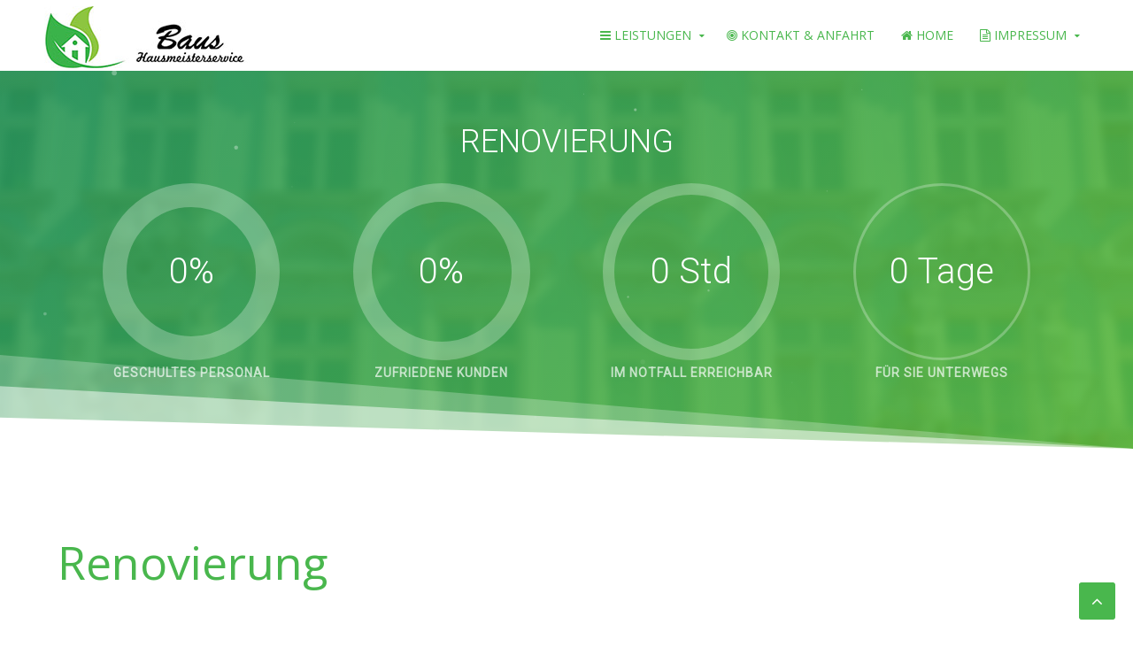

--- FILE ---
content_type: text/html; charset=utf-8
request_url: http://www.hms-baus.de/index.php/leistungen/renovierung
body_size: 9451
content:
<!DOCTYPE HTML>
<html lang="en-gb" dir="ltr"  data-config='{"twitter":1,"plusone":1,"facebook":1,"style":"default"}'>
<head>
<meta charset="utf-8">
<meta http-equiv="X-UA-Compatible" content="IE=edge">
<meta name="viewport" content="width=device-width, initial-scale=1">
<base href="http://www.hms-baus.de/index.php/leistungen/renovierung" />
	<meta name="author" content="Super User" />
	<meta name="generator" content="Joomla! - Open Source Content Management" />
	<title>Renovierung</title>
	<link href="/templates/jp-perfect/favicon.ico" rel="shortcut icon" type="image/vnd.microsoft.icon" />
	<link href="/plugins/system/cookiespolicynotificationbar/assets/css/style.css" rel="stylesheet" type="text/css" />
	<link href="/plugins/system/cookiespolicynotificationbar/assets/css/custom.css" rel="stylesheet" type="text/css" />
	<script src="/media/jui/js/jquery.min.js?633d1ad896d717fb95635d422a8def1c" type="text/javascript"></script>
	<script src="/media/jui/js/jquery-noconflict.js?633d1ad896d717fb95635d422a8def1c" type="text/javascript"></script>
	<script src="/media/jui/js/jquery-migrate.min.js?633d1ad896d717fb95635d422a8def1c" type="text/javascript"></script>
	<script src="/media/jui/js/bootstrap.min.js?633d1ad896d717fb95635d422a8def1c" type="text/javascript"></script>
	<script src="/plugins/system/cookiespolicynotificationbar/assets/js/jquery-1.8.3.min.js" type="text/javascript"></script>
	<script src="/plugins/system/cookiespolicynotificationbar/assets/js/jquery.cookiesdirective.js" type="text/javascript"></script>
	<script src="/plugins/system/cookiespolicynotificationbar/assets/js/custom_en_GB.js" type="text/javascript"></script>

<link rel="apple-touch-icon-precomposed" href="/templates/jp-perfect/apple_touch_icon.png">
<link rel="stylesheet" href="/templates/jp-perfect/css/bootstrap.css">
<link rel="stylesheet" href="/templates/jp-perfect/css/joomlaplates.css">
<link rel="stylesheet" href="/templates/jp-perfect/css/theme.css">
<link rel="stylesheet" href="/templates/jp-perfect/css/menu-right.css">
<link rel="stylesheet" href="css:custom.css">
<script src="/templates/jp-perfect/warp/vendor/uikit/js/uikit.js"></script>
<script src="/templates/jp-perfect/warp/vendor/uikit/js/components/autocomplete.js"></script>
<script src="/templates/jp-perfect/warp/vendor/uikit/js/components/search.js"></script>
<script src="/templates/jp-perfect/warp/vendor/uikit/js/components/sticky.js"></script>
<script src="/templates/jp-perfect/warp/vendor/uikit/js/components/tooltip.js"></script>
<script src="/templates/jp-perfect/warp/vendor/uikit/js/components/slideshow.js"></script>
<script src="/templates/jp-perfect/warp/vendor/uikit/js/components/slideset.js"></script>
<script src="/templates/jp-perfect/warp/vendor/uikit/js/components/lightbox.js"></script>
<script src="/templates/jp-perfect/warp/js/social.js"></script>
<script src="/templates/jp-perfect/js/theme.js"></script>

<link rel="stylesheet" type="text/css" href="/media/n2/ss3/smartslider.min.css?1580888851" media="all" />
<style type="text/css">.n2-ss-spinner-simple-white-container {
    position: absolute;
    top: 50%;
    left: 50%;
    margin: -20px;
    background: #fff;
    width: 20px;
    height: 20px;
    padding: 10px;
    border-radius: 50%;
    z-index: 1000;
}

.n2-ss-spinner-simple-white {
  outline: 1px solid RGBA(0,0,0,0);
  width:100%;
  height: 100%;
}

.n2-ss-spinner-simple-white:before {
    position: absolute;
    top: 50%;
    left: 50%;
    width: 20px;
    height: 20px;
    margin-top: -11px;
    margin-left: -11px;
}

.n2-ss-spinner-simple-white:not(:required):before {
    content: '';
    border-radius: 50%;
    border-top: 2px solid #333;
    border-right: 2px solid transparent;
    animation: n2SimpleWhite .6s linear infinite;
}
@keyframes n2SimpleWhite {
    to {transform: rotate(360deg);}
}</style><script type="text/javascript">(function(){var N=this;N.N2_=N.N2_||{r:[],d:[]},N.N2R=N.N2R||function(){N.N2_.r.push(arguments)},N.N2D=N.N2D||function(){N.N2_.d.push(arguments)}}).call(window);if(!window.n2jQuery){window.n2jQuery={ready:function(cb){console.error('n2jQuery will be deprecated!');N2R(['$'],cb)}}}window.nextend={localization:{},ready:function(cb){console.error('nextend.ready will be deprecated!');N2R('documentReady',function($){cb.call(window,$)})}};nextend.fontsLoaded=false;nextend.fontsLoadedActive=function(){nextend.fontsLoaded=true};var requiredFonts=["Roboto:n3","Roboto:n4"],fontData={google:{families:["Roboto:300,400:latin"]},active:function(){nextend.fontsLoadedActive()},inactive:function(){nextend.fontsLoadedActive()},fontactive:function(f,s){fontData.resolveFont(f+':'+s)},fontinactive:function(f,s){fontData.resolveFont(f+':'+s)},resolveFont:function(n){for(var i=requiredFonts.length-1;i>=0;i--){if(requiredFonts[i]===n){requiredFonts.splice(i,1);break}}if(!requiredFonts.length)nextend.fontsLoadedActive()}};if(typeof WebFontConfig!=='undefined'&&typeof WebFont==='undefined'){var _WebFontConfig=WebFontConfig;for(var k in WebFontConfig){if(k=='active'){fontData.active=function(){nextend.fontsLoadedActive();_WebFontConfig.active()}}else if(k=='inactive'){fontData.inactive=function(){nextend.fontsLoadedActive();_WebFontConfig.inactive()}}else if(k=='fontactive'){fontData.fontactive=function(f,s){fontData.resolveFont(f+':'+s);_WebFontConfig.fontactive.apply(this,arguments)}}else if(k=='fontinactive'){fontData.fontinactive=function(f,s){fontData.resolveFont(f+':'+s);_WebFontConfig.fontinactive.apply(this,arguments)}}else if(k=='google'){if(typeof WebFontConfig.google.families!=='undefined'){for(var i=0;i<WebFontConfig.google.families.length;i++){fontData.google.families.push(WebFontConfig.google.families[i])}}}else{fontData[k]=WebFontConfig[k]}}}fontData.classes=true;fontData.events=true;if(typeof WebFont==='undefined'){window.WebFontConfig=fontData}else{WebFont.load(fontData)}</script><script type="text/javascript" src="/media/n2/n/dist/n2-j.min.js?1580888851"></script>
<script type="text/javascript" src="/media/n2/n/dist/nextend-gsap.min.js?1580888851"></script>
<script type="text/javascript" src="/media/n2/n/dist/nextend-frontend.min.js?1580888851"></script>
<script type="text/javascript" src="/media/n2/ss3/dist/smartslider-frontend.min.js?1580888851"></script>
<script type="text/javascript" src="/media/n2/ss3/plugins/type/simple/simple/dist/smartslider-simple-type-frontend.min.js?1580888851"></script>
<script type="text/javascript" src="/media/n2/ss3/dist/particles.min.js?1580888851"></script>
<script type="text/javascript" src="/media/n2/n/dist/MorphSVGPlugin.min.js?1580888851"></script>
<script type="text/javascript" src="/media/n2/n/dist/nextend-webfontloader.min.js?1580888851"></script>
<script type="text/javascript">N2R('documentReady',function($){nextend.fontsDeferred=$.Deferred();if(nextend.fontsLoaded){nextend.fontsDeferred.resolve()}else{nextend.fontsLoadedActive=function(){nextend.fontsLoaded=true;nextend.fontsDeferred.resolve()};var intercalCounter=0;nextend.fontInterval=setInterval(function(){if(intercalCounter>3||document.documentElement.className.indexOf('wf-active')!==-1){nextend.fontsLoadedActive();clearInterval(nextend.fontInterval)}intercalCounter++},1000)}N2R(["nextend-frontend","smartslider-frontend","nextend-gsap","smartslider-simple-type-frontend"],function(){new N2Classes.SmartSliderSimple('#n2-ss-23',{"admin":false,"translate3d":1,"callbacks":"","background.video.mobile":1,"randomize":{"randomize":0,"randomizeFirst":0},"align":"normal","isDelayed":0,"load":{"fade":1,"scroll":0},"playWhenVisible":1,"playWhenVisibleAt":0.5,"responsive":{"desktop":1,"tablet":1,"mobile":1,"onResizeEnabled":true,"type":"fullwidth","downscale":1,"upscale":1,"minimumHeight":0,"maximumHeight":600,"maximumSlideWidth":3000,"maximumSlideWidthLandscape":3000,"maximumSlideWidthTablet":3000,"maximumSlideWidthTabletLandscape":3000,"maximumSlideWidthMobile":3000,"maximumSlideWidthMobileLandscape":3000,"maximumSlideWidthConstrainHeight":0,"forceFull":1,"forceFullOverflowX":"body","forceFullHorizontalSelector":"","constrainRatio":1,"sliderHeightBasedOn":"real","decreaseSliderHeight":0,"focusUser":1,"deviceModes":{"desktopPortrait":1,"desktopLandscape":0,"tabletPortrait":1,"tabletLandscape":0,"mobilePortrait":1,"mobileLandscape":0},"normalizedDeviceModes":{"unknownUnknown":["unknown","Unknown"],"desktopPortrait":["desktop","Portrait"],"desktopLandscape":["desktop","Portrait"],"tabletPortrait":["tablet","Portrait"],"tabletLandscape":["tablet","Portrait"],"mobilePortrait":["mobile","Portrait"],"mobileLandscape":["mobile","Portrait"]},"verticalRatioModifiers":{"unknownUnknown":1,"desktopPortrait":1,"desktopLandscape":1,"tabletPortrait":1,"tabletLandscape":1,"mobilePortrait":1,"mobileLandscape":1},"minimumFontSizes":{"desktopPortrait":1,"desktopLandscape":1,"tabletPortrait":1,"tabletLandscape":1,"mobilePortrait":1,"mobileLandscape":1},"ratioToDevice":{"Portrait":{"tablet":0.69999999999999996,"mobile":0.5},"Landscape":{"tablet":0,"mobile":0}},"sliderWidthToDevice":{"desktopPortrait":1200,"desktopLandscape":1200,"tabletPortrait":840,"tabletLandscape":0,"mobilePortrait":600,"mobileLandscape":0},"basedOn":"combined","orientationMode":"width_and_height","overflowHiddenPage":0,"desktopPortraitScreenWidth":1200,"tabletPortraitScreenWidth":800,"mobilePortraitScreenWidth":440,"tabletLandscapeScreenWidth":800,"mobileLandscapeScreenWidth":440,"focus":{"offsetTop":"","offsetBottom":""}},"controls":{"mousewheel":0,"touch":"horizontal","keyboard":1,"blockCarouselInteraction":1},"lazyLoad":0,"lazyLoadNeighbor":0,"blockrightclick":0,"maintainSession":0,"autoplay":{"enabled":0,"start":1,"duration":8000,"autoplayToSlide":-1,"autoplayToSlideIndex":-1,"allowReStart":0,"pause":{"click":1,"mouse":"0","mediaStarted":1},"resume":{"click":0,"mouse":"0","mediaEnded":1,"slidechanged":0}},"perspective":1000,"layerMode":{"playOnce":0,"playFirstLayer":1,"mode":"skippable","inAnimation":"mainInEnd"},"parallax":{"enabled":1,"mobile":0,"is3D":0,"animate":1,"horizontal":"mouse","vertical":"mouse","origin":"slider","scrollmove":"both"},"postBackgroundAnimations":0,"initCallbacks":["new N2Classes.FrontendItemCounter(this, \"#n2-ss-23item2\", {\"name\":\"circlecounter\",\"pre\":\"\",\"post\":\"%\",\"fromPercent\":0,\"toPercent\":1,\"duration\":2000,\"delay\":\"0\",\"min\":0,\"total\":100,\"c\":543.49552907103418,\"counting\":\".n2-ss-item-circlecounter-counting-div\",\"displayMode\":\"circle\",\"display\":\"circle:eq(1)\"});","new N2Classes.FrontendItemCounter(this, \"#n2-ss-23item3\", {\"name\":\"circlecounter\",\"pre\":\"\",\"post\":\"%\",\"fromPercent\":0,\"toPercent\":1,\"duration\":2000,\"delay\":\"200\",\"min\":0,\"total\":100,\"c\":562.34508499257299,\"counting\":\".n2-ss-item-circlecounter-counting-div\",\"displayMode\":\"circle\",\"display\":\"circle:eq(1)\"});","new N2Classes.FrontendItemCounter(this, \"#n2-ss-23item4\", {\"name\":\"circlecounter\",\"pre\":\"\",\"post\":\" Std\",\"fromPercent\":0,\"toPercent\":1,\"duration\":2000,\"delay\":\"400\",\"min\":0,\"total\":24,\"c\":587.47782622129137,\"counting\":\".n2-ss-item-circlecounter-counting-div\",\"displayMode\":\"circle\",\"display\":\"circle:eq(1)\"});","new N2Classes.FrontendItemCounter(this, \"#n2-ss-23item5\", {\"name\":\"circlecounter\",\"pre\":\"\",\"post\":\" Tage\",\"fromPercent\":0,\"toPercent\":1,\"duration\":2000,\"delay\":\"600\",\"min\":0,\"total\":365,\"c\":618.89375275718919,\"counting\":\".n2-ss-item-circlecounter-counting-div\",\"displayMode\":\"circle\",\"display\":\"circle:eq(1)\"});","(function(){var e=this;e.N2_=e.N2_||{r:[],d:[]},e.N2R=e.N2R||function(){e.N2_.r.push(arguments)},e.N2D=e.N2D||function(){e.N2_.d.push(arguments)}}).call(window),this.sliderElement.one(\"SliderResponsiveStarted\",$.proxy(function(){var e=this.sliderElement.find(\".n2-ss-shape-divider\");e.length&&e.each($.proxy(function(e,t){var i=$(t),n={outer:i,inner:i.find(\".n2-ss-shape-divider-inner\")};this.sliderElement.on(\"SliderDeviceOrientation\",function(e,t){for(var i=t.device.toLowerCase()+t.orientation.toLowerCase(),s=0;s<n.outer.length;s++){var r=n.outer.eq(s),o=n.inner.eq(s),a=r.data(i+\"height\"),d=o.data(i+\"width\");0>=a?r.css(\"display\",\"none\"):r.css(\"display\",\"\"),\"\"===a&&(a=r.data(\"desktopportraitheight\")),r.css(\"height\",a+\"px\"),\"\"===d&&(d=o.data(\"desktopportraitwidth\")),o.css({width:d+\"%\",marginLeft:(d-100)\/-2+\"%\"})}}),i.hasClass(\"n2-ss-divider-animate\")&&this.visible(function(){var e=i.find(\".n2-ss-divider-start > *\"),t=i.find(\".n2-ss-divider-end > *\"),n=100\/(i.data(\"speed\")||100),s={};e.parent().attr(\"yoyo\")&&(s={onComplete:function(){this.reverse()},onReverseComplete:function(){this.restart()}});for(var r=0;r<e.length;r++)NextendTween.to(e[r],parseFloat(e.eq(r).attr(\"duration\"))*n,$.extend({morphSVG:t[r],delay:0,ease:\"easeOutCubic\"},s,{delay:e.eq(r).attr(\"delay\"),ease:e.eq(r).attr(\"ease\")}))});var s=i.data(\"scroll\");if(\"shrink\"===s||\"grow\"===s){var r,o,a=i.data(\"side\"),d=function(){var e=0;if(window.matchMedia&&\/Android|iPhone|iPad|iPod|BlackBerry\/i.test(navigator.userAgent||navigator.vendor||window.opera)){var t;t=n2const.isIOS?document.documentElement.clientHeight:window.innerHeight,e=window.matchMedia(\"(orientation: landscape)\").matches?Math.min(screen.width,t):Math.min(screen.height,t)}else e=window.n2ClientHeight||document.documentElement.clientHeight||document.body.clientHeight;return e},h=$.proxy(function(e,t){var i=d(),s=this.sliderElement.offset().top+e,o=$(window).scrollTop();(o+i>=s&&s>=o||r>0&&100>r)&&(r=Math.max(0,Math.min(100,Math.abs(t-(s-o)\/i*100))),n.inner.css(\"height\",r+\"%\"))},this);\"shrink\"===s?(n.inner.css(\"height\",\"100%\"),r=100,o=$.proxy(function(){h(\"bottom\"===a?this.sliderElement.height():0,0)},this)):\"grow\"===s&&(n.inner.css(\"height\",0),r=0,o=$.proxy(function(){h(\"bottom\"===a?this.sliderElement.height():0,100)},this)),$(window).on({scroll:o,resize:o}),this.visible(o)}},this))},this)),N2D(\"shapedivider\");"],"allowBGImageAttachmentFixed":true,"bgAnimationsColor":"RGBA(51,51,51,1)","bgAnimations":0,"particlejs":{"particles":{"number":{"value":"25","density":{"enable":true,"value_area":800}},"color":{"value":"#ffffff"},"shape":{"type":"circle","stroke":{"width":0,"color":"#000000"},"polygon":{"nb_sides":5},"image":{"src":"img\/github.svg","width":100,"height":100}},"opacity":{"value":0.59999999999999998,"random":true,"anim":{"enable":true,"speed":1,"opacity_min":0,"sync":false}},"size":{"value":3,"random":true,"anim":{"enable":false,"speed":4,"size_min":0.29999999999999999,"sync":false}},"line_linked":{"enable":false,"distance":150,"color":"#2ecc71","opacity":1,"width":1},"move":{"enable":true,"speed":1,"direction":"none","random":true,"straight":false,"out_mode":"out","bounce":false,"attract":{"enable":false,"rotateX":600,"rotateY":600}}},"interactivity":{"detect_on":"canvas","events":{"onhover":{"enable":1,"mode":"grab"},"onclick":{"enable":0,"mode":"repulse"},"resize":true},"modes":{"grab":{"distance":400,"line_linked":{"opacity":1}},"bubble":{"distance":250,"size":0,"duration":2,"opacity":0,"speed":3},"repulse":{"distance":400,"duration":0.40000000000000002},"push":{"particles_nb":4},"remove":{"particles_nb":2}}},"retina_detect":true,"mobile":1},"mainanimation":{"type":"horizontal","duration":800,"delay":0,"ease":"easeOutQuad","parallax":0,"shiftedBackgroundAnimation":"auto"},"carousel":1,"dynamicHeight":0})})});</script></head>
<body class="tm-isblog">

			
	<!-- TOP Outer -->
			
	

		<div id="menu-outer" data-uk-sticky="{top:-300, animation: 'uk-animation-slide-top'}">
		<nav class="tm-navbar uk-navbar">
			<div class="uk-container uk-container-center no-space">
									<div class="logo-left uk-hidden-small uk-float-left">
					<a class="tm-logo-left" href="http://www.hms-baus.de">
	<p><img src="/images/hms/logo1.jpg" alt="" /></p></a>
					</div>
								
								  <a href="#offcanvas" class="uk-navbar-toggle uk-visible-small" data-uk-offcanvas></a>
								
									<div class="menu-style"><ul class="uk-navbar-nav uk-hidden-small"><li class="uk-parent uk-active" data-uk-dropdown="{'preventflip':'y'}" aria-haspopup="true" aria-expanded="false"><a href="#"><i class="uk-icon-bars"></i> Leistungen</a>
<div class="uk-dropdown uk-dropdown-navbar uk-dropdown-width-1"><div class="uk-grid uk-dropdown-grid"><div class="uk-width-1-1"><ul class="uk-nav uk-nav-navbar"><li><a href="/index.php/leistungen/hausmesterservice"><i class="uk-icon-truck"></i> Hausmeisterservice</a></li><li><a href="/index.php/leistungen/gebaeudereinigung"><i class="uk-icon-institution"></i> Gebäudereinigung</a></li><li><a href="/index.php/leistungen/gruenanlagenpflege"><i class="uk-icon-leaf"></i> Grünanlagenpflege</a></li><li class="uk-active"><a href="/index.php/leistungen/renovierung"><i class="uk-icon-wrench"></i> Renovierung</a></li></ul></div></div></div></li><li><a href="/index.php/kontakt-anfahrt"><i class="uk-icon-bullseye"></i> Kontakt &amp; Anfahrt</a></li><li><a href="/index.php"><i class="uk-icon-home"></i> Home</a></li><li class="uk-parent" data-uk-dropdown="{'preventflip':'y'}" aria-haspopup="true" aria-expanded="false"><a href="/index.php/impressum"><i class="uk-icon-file-text-o"></i> Impressum</a><div class="uk-dropdown uk-dropdown-navbar uk-dropdown-width-1"><div class="uk-grid uk-dropdown-grid"><div class="uk-width-1-1"><ul class="uk-nav uk-nav-navbar"><li><a href="/index.php/impressum/datenschutzerlaerung">Datenschutzerklärung</a></li></ul></div></div></div></li></ul></div>
							    			</div>
		</nav>
	</div>
	
	            <div class="headerbar">
          	<div class="" data-uk-scrollspy="{cls:''}"><div><div><div class="n2-section-smartslider " role="region" aria-label="Slider"><style>div#n2-ss-23{width:1200px;float:left;margin:0px 0px 0px 0px;}html[dir="rtl"] div#n2-ss-23{float:right;}div#n2-ss-23 .n2-ss-slider-1{position:relative;padding-top:0px;padding-right:0px;padding-bottom:0px;padding-left:0px;height:400px;border-style:solid;border-width:0px;border-color:#3e3e3e;border-color:RGBA(62,62,62,1);border-radius:0px;background-clip:padding-box;background-repeat:repeat;background-position:50% 50%;background-size:cover;background-attachment:scroll;}div#n2-ss-23 .n2-ss-slider-background-video-container{position:absolute;left:0;top:0;width:100%;height:100%;overflow:hidden;}div#n2-ss-23 .n2-ss-slider-2{position:relative;width:100%;height:100%;}.x-firefox div#n2-ss-23 .n2-ss-slider-2{opacity:0.99999;}div#n2-ss-23 .n2-ss-slider-3{position:relative;width:100%;height:100%;overflow:hidden;outline:1px solid rgba(0,0,0,0);z-index:10;}div#n2-ss-23 .n2-ss-slide-backgrounds,div#n2-ss-23 .n2-ss-slider-3 > .n-particles-js-canvas-el,div#n2-ss-23 .n2-ss-slider-3 > .n2-ss-divider{position:absolute;left:0;top:0;width:100%;height:100%;}div#n2-ss-23 .n2-ss-slide-backgrounds{z-index:10;}div#n2-ss-23 .n2-ss-slider-3 > .n-particles-js-canvas-el{z-index:12;}div#n2-ss-23 .n2-ss-slide-backgrounds > *{overflow:hidden;}div#n2-ss-23 .n2-ss-slide{position:absolute;top:0;left:0;width:100%;height:100%;z-index:20;display:block;-webkit-backface-visibility:hidden;}div#n2-ss-23 .n2-ss-layers-container{position:relative;width:1200px;height:400px;}div#n2-ss-23 .n2-ss-parallax-clip > .n2-ss-layers-container{position:absolute;right:0;}div#n2-ss-23 .n2-ss-slide{perspective:1000px;}div#n2-ss-23[data-ie] .n2-ss-slide{perspective:none;transform:perspective(1000px);}div#n2-ss-23 .n2-ss-slide-active{z-index:21;}div#n2-ss-23 .n2-ss-item-circlecounter-svg-container{display:inline-block;position:relative;z-index:1;height:auto;}div#n2-ss-23 .n2-ss-item-circlecounter-svg-container svg{vertical-align:top;}div#n2-ss-23 .n2-ss-item-circlecounter-svg-overlay{position:absolute;left:0;top:0;width:100%;height:100%;display:flex;flex-direction:column;justify-content:center;}div#n2-ss-23 .n2-font-76b2381ec626b9f152b1cf0649807fa2-hover{font-family: 'Roboto';color: #ffffff;font-size:225%;text-shadow: none;line-height: 1.5;font-weight: 300;font-style: normal;text-decoration: none;text-align: inherit;letter-spacing: normal;word-spacing: normal;text-transform: none;}div#n2-ss-23 .n2-font-16a381e6f8bded1bed9bff762ffe51b5-simple{font-family: 'Roboto','Arial';color: #ffffff;color: RGBA(255,255,255,0.69);font-size:87.5%;text-shadow: none;line-height: 2;font-weight: bold;font-style: normal;text-decoration: none;text-align: center;letter-spacing: 1px;word-spacing: normal;text-transform: uppercase;font-weight: bold;}div#n2-ss-23 .n2-font-d82b6772bcd74c386e04d7b275d50bdd-simple{font-family: 'Roboto','Arial';color: #ffffff;font-size:250%;text-shadow: none;line-height: 1;font-weight: 300;font-style: normal;text-decoration: none;text-align: center;letter-spacing: normal;word-spacing: normal;text-transform: none;font-weight: 300;}</style><div id="n2-ss-23-align" class="n2-ss-align"><div class="n2-padding"><div id="n2-ss-23" data-creator="Smart Slider 3" class="n2-ss-slider n2-ow n2-has-hover n2notransition  n2-ss-load-fade " data-minFontSizedesktopPortrait="1" data-minFontSizedesktopLandscape="1" data-minFontSizetabletPortrait="1" data-minFontSizetabletLandscape="1" data-minFontSizemobilePortrait="1" data-minFontSizemobileLandscape="1" style="font-size: 1rem;" data-fontsize="16">
        <div class="n2-ss-slider-1 n2-ss-swipe-element n2-ow" style="">
                        <div class="n2-ss-slider-2 n2-ow">
                                <div class="n2-ss-slider-3 n2-ow" style="">

                    <div class="n2-ss-slide-backgrounds"></div><div data-first="1" data-slide-duration="0" data-id="39" style="" class=" n2-ss-slide n2-ss-canvas n2-ow  n2-ss-slide-39"><div class="n2-ss-slide-background n2-ow" data-mode="fill"><div data-hash="de1445fab1bb127b97698fae759f1277" data-desktop="/images/hms/2.jpg" class="n2-ss-slide-background-image" data-blur="5" style="opacity:0.1"><img src="/images/hms/2.jpg" alt="" /></div><div class="n2-ss-slide-background-color" style="background:linear-gradient(135deg, RGBA(41,150,87,1) 0%,RGBA(92,186,60,1) 100%);"></div></div><div class="n2-ss-layers-container n2-ow" data-csstextalign="center" style=""><div class="n2-ss-layer n2-ow" style="max-width: 1150px;overflow:visible;" data-csstextalign="inherit" data-has-maxwidth="1" data-desktopportraitmaxwidth="1150" data-cssselfalign="inherit" data-desktopportraitselfalign="inherit" data-pm="content" data-desktopportraitpadding="0|*|10|*|0|*|10|*|px+" data-desktopportraitinneralign="inherit" data-sstype="content" data-hasbackground="0" data-rotation="0" data-desktopportrait="1" data-desktoplandscape="1" data-tabletportrait="1" data-tabletlandscape="1" data-mobileportrait="1" data-mobilelandscape="1" data-adaptivefont="1" data-desktopportraitfontsize="100" data-plugin="rendered"><div class="n2-ss-section-main-content n2-ss-layer-content n2-ow" style="padding:0em 0.625em 0em 0.625em ;" data-verticalalign="center"><div class="n2-ss-layer n2-ow" style="margin:0em 0em 0em 0em ;overflow:visible;" data-pm="normal" data-desktopportraitmargin="0|*|0|*|0|*|0|*|px+" data-desktopportraitheight="0" data-has-maxwidth="0" data-desktopportraitmaxwidth="0" data-cssselfalign="inherit" data-desktopportraitselfalign="inherit" data-sstype="layer" data-rotation="0" data-desktopportrait="1" data-desktoplandscape="1" data-tabletportrait="1" data-tabletlandscape="1" data-mobileportrait="1" data-mobilelandscape="1" data-adaptivefont="0" data-desktopportraitfontsize="100" data-mobileportraitfontsize="70" data-plugin="rendered"><div id="n2-ss-23item1" class="n2-font-76b2381ec626b9f152b1cf0649807fa2-hover   n2-ss-item-content n2-ow" style="display:block;">RENOVIERUNG</div></div><div class="n2-ss-layer n2-ow" style="margin:0em 0em 0em 0em ;overflow:visible;" data-frontend-fullwidth="1" data-pm="normal" data-desktopportraitmargin="0|*|0|*|0|*|0|*|px+" data-desktopportraitheight="0" data-has-maxwidth="0" data-desktopportraitmaxwidth="0" data-cssselfalign="inherit" data-desktopportraitselfalign="inherit" data-csstextalign="inherit" data-desktopportraitpadding="10|*|10|*|10|*|10|*|px+" data-desktopportraitgutter="20" data-desktopportraitwrapafter="0" data-tabletportraitwrapafter="2" data-mobileportraitwrapafter="1" data-mobilelandscapewrapafter="1" data-desktopportraitinneralign="inherit" data-sstype="row" data-rotation="0" data-desktopportrait="1" data-desktoplandscape="1" data-tabletportrait="1" data-tabletlandscape="1" data-mobileportrait="1" data-mobilelandscape="1" data-adaptivefont="0" data-desktopportraitfontsize="100" data-plugin="rendered"><div class="n2-ss-layer-row " style="padding:0.625em 0.625em 0.625em 0.625em ;"><div class="n2-ss-layer-row-inner "><div class="n2-ss-layer n2-ow" style="width: 25%;margin-right: 20px;margin-top: 20px;overflow:visible;" data-csstextalign="inherit" data-has-maxwidth="0" data-desktopportraitmaxwidth="0" data-pm="default" data-desktopportraitpadding="10|*|10|*|10|*|10|*|px+" data-desktopportraitinneralign="inherit" data-desktopportraitorder="0" data-colwidthpercent="25" data-sstype="col" data-rotation="0" data-desktopportrait="1" data-desktoplandscape="1" data-tabletportrait="1" data-tabletlandscape="1" data-mobileportrait="1" data-mobilelandscape="1" data-adaptivefont="0" data-desktopportraitfontsize="100" data-plugin="rendered"><div class="n2-ss-layer-col n2-ss-layer-content" style="padding:0.625em 0.625em 0.625em 0.625em ;" data-verticalalign="flex-start"><div class="n2-ss-layer n2-ow" style="margin:0em 0em 0em 0em ;overflow:visible;" data-pm="normal" data-desktopportraitmargin="0|*|0|*|0|*|0|*|px+" data-desktopportraitheight="0" data-has-maxwidth="0" data-desktopportraitmaxwidth="0" data-cssselfalign="inherit" data-desktopportraitselfalign="inherit" data-sstype="layer" data-rotation="0" data-desktopportrait="1" data-desktoplandscape="1" data-tabletportrait="1" data-tabletlandscape="1" data-mobileportrait="1" data-mobilelandscape="1" data-adaptivefont="0" data-desktopportraitfontsize="100" data-plugin="rendered"><div class="n2-ss-item-content n2-ow"><div id="n2-ss-23item2" class="n2-ow n2-ss-item-circlecounter-svg-container" style="width:200px;"><svg class="svg" viewBox="0 0 200 200" version="1.1" style="width:200px;height:200px;" preserveAspectRatio="xMinYMin meet"><circle class="fl-bar-bg" r="86.5" cx="100" cy="100" stroke="#ffffff" stroke-opacity="0.26771653543307" stroke-width="27" stroke-dashoffset="0" stroke-dasharray="543.49552907103" fill="transparent"></circle><circle class="fl-bar" r="86.5" cx="100" cy="100" stroke="#ffffff" stroke-opacity="1" stroke-width="27" stroke-dasharray="543.49552907103" stroke-dashoffset="543.49552907103" transform="rotate(-90 100 100)" fill="transparent"></circle></svg><div class="n2-ow n2-ss-item-circlecounter-svg-overlay"><div class="n2-ss-item-circlecounter-counting-div n2-ow n2-font-d82b6772bcd74c386e04d7b275d50bdd-simple ">0%</div></div></div><div class="n2-font-16a381e6f8bded1bed9bff762ffe51b5-simple ">Geschultes Personal</div></div></div></div></div><div class="n2-ss-layer n2-ow" style="width: 25%;margin-right: 20px;margin-top: 20px;overflow:visible;" data-csstextalign="inherit" data-has-maxwidth="0" data-desktopportraitmaxwidth="0" data-pm="default" data-desktopportraitpadding="10|*|10|*|10|*|10|*|px+" data-desktopportraitinneralign="inherit" data-desktopportraitorder="0" data-colwidthpercent="25" data-sstype="col" data-rotation="0" data-desktopportrait="1" data-desktoplandscape="1" data-tabletportrait="1" data-tabletlandscape="1" data-mobileportrait="1" data-mobilelandscape="1" data-adaptivefont="0" data-desktopportraitfontsize="100" data-plugin="rendered"><div class="n2-ss-layer-col n2-ss-layer-content" style="padding:0.625em 0.625em 0.625em 0.625em ;" data-verticalalign="flex-start"><div class="n2-ss-layer n2-ow" style="margin:0em 0em 0em 0em ;overflow:visible;" data-pm="normal" data-desktopportraitmargin="0|*|0|*|0|*|0|*|px+" data-desktopportraitheight="0" data-has-maxwidth="0" data-desktopportraitmaxwidth="0" data-cssselfalign="inherit" data-desktopportraitselfalign="inherit" data-sstype="layer" data-rotation="0" data-desktopportrait="1" data-desktoplandscape="1" data-tabletportrait="1" data-tabletlandscape="1" data-mobileportrait="1" data-mobilelandscape="1" data-adaptivefont="0" data-desktopportraitfontsize="100" data-plugin="rendered"><div class="n2-ss-item-content n2-ow"><div id="n2-ss-23item3" class="n2-ow n2-ss-item-circlecounter-svg-container" style="width:200px;"><svg class="svg" viewBox="0 0 200 200" version="1.1" style="width:200px;height:200px;" preserveAspectRatio="xMinYMin meet"><circle class="fl-bar-bg" r="89.5" cx="100" cy="100" stroke="#ffffff" stroke-opacity="0.26771653543307" stroke-width="21" stroke-dashoffset="0" stroke-dasharray="562.34508499257" fill="transparent"></circle><circle class="fl-bar" r="89.5" cx="100" cy="100" stroke="#ffffff" stroke-opacity="1" stroke-width="21" stroke-dasharray="562.34508499257" stroke-dashoffset="562.34508499257" transform="rotate(-90 100 100)" fill="transparent"></circle></svg><div class="n2-ow n2-ss-item-circlecounter-svg-overlay"><div class="n2-ss-item-circlecounter-counting-div n2-ow n2-font-d82b6772bcd74c386e04d7b275d50bdd-simple ">0%</div></div></div><div class="n2-font-16a381e6f8bded1bed9bff762ffe51b5-simple ">ZUFRIEDENE KUNDEN</div></div></div></div></div><div class="n2-ss-layer n2-ow" style="width: 25%;margin-right: 20px;margin-top: 20px;overflow:visible;" data-csstextalign="inherit" data-has-maxwidth="0" data-desktopportraitmaxwidth="0" data-pm="default" data-desktopportraitpadding="10|*|10|*|10|*|10|*|px+" data-desktopportraitinneralign="inherit" data-desktopportraitorder="0" data-colwidthpercent="25" data-sstype="col" data-rotation="0" data-desktopportrait="1" data-desktoplandscape="1" data-tabletportrait="1" data-tabletlandscape="1" data-mobileportrait="1" data-mobilelandscape="1" data-adaptivefont="0" data-desktopportraitfontsize="100" data-plugin="rendered"><div class="n2-ss-layer-col n2-ss-layer-content" style="padding:0.625em 0.625em 0.625em 0.625em ;" data-verticalalign="flex-start"><div class="n2-ss-layer n2-ow" style="margin:0em 0em 0em 0em ;overflow:visible;" data-pm="normal" data-desktopportraitmargin="0|*|0|*|0|*|0|*|px+" data-desktopportraitheight="0" data-has-maxwidth="0" data-desktopportraitmaxwidth="0" data-cssselfalign="inherit" data-desktopportraitselfalign="inherit" data-sstype="layer" data-rotation="0" data-desktopportrait="1" data-desktoplandscape="1" data-tabletportrait="1" data-tabletlandscape="1" data-mobileportrait="1" data-mobilelandscape="1" data-adaptivefont="0" data-desktopportraitfontsize="100" data-plugin="rendered"><div class="n2-ss-item-content n2-ow"><div id="n2-ss-23item4" class="n2-ow n2-ss-item-circlecounter-svg-container" style="width:200px;"><svg class="svg" viewBox="0 0 200 200" version="1.1" style="width:200px;height:200px;" preserveAspectRatio="xMinYMin meet"><circle class="fl-bar-bg" r="93.5" cx="100" cy="100" stroke="#ffffff" stroke-opacity="0.26771653543307" stroke-width="13" stroke-dashoffset="0" stroke-dasharray="587.47782622129" fill="transparent"></circle><circle class="fl-bar" r="93.5" cx="100" cy="100" stroke="#ffffff" stroke-opacity="1" stroke-width="13" stroke-dasharray="587.47782622129" stroke-dashoffset="587.47782622129" transform="rotate(-90 100 100)" fill="transparent"></circle></svg><div class="n2-ow n2-ss-item-circlecounter-svg-overlay"><div class="n2-ss-item-circlecounter-counting-div n2-ow n2-font-d82b6772bcd74c386e04d7b275d50bdd-simple ">0 Std</div></div></div><div class="n2-font-16a381e6f8bded1bed9bff762ffe51b5-simple ">IM NOTFALL ERREICHBAR</div></div></div></div></div><div class="n2-ss-layer n2-ow" style="width: 25%;margin-right: 20px;margin-top: 20px;overflow:visible;" data-csstextalign="inherit" data-has-maxwidth="0" data-desktopportraitmaxwidth="0" data-pm="default" data-desktopportraitpadding="10|*|10|*|10|*|10|*|px+" data-desktopportraitinneralign="inherit" data-desktopportraitorder="0" data-colwidthpercent="25" data-sstype="col" data-rotation="0" data-desktopportrait="1" data-desktoplandscape="1" data-tabletportrait="1" data-tabletlandscape="1" data-mobileportrait="1" data-mobilelandscape="1" data-adaptivefont="0" data-desktopportraitfontsize="100" data-plugin="rendered"><div class="n2-ss-layer-col n2-ss-layer-content" style="padding:0.625em 0.625em 0.625em 0.625em ;" data-verticalalign="flex-start"><div class="n2-ss-layer n2-ow" style="margin:0em 0em 0em 0em ;overflow:visible;" data-pm="normal" data-desktopportraitmargin="0|*|0|*|0|*|0|*|px+" data-desktopportraitheight="0" data-has-maxwidth="0" data-desktopportraitmaxwidth="0" data-cssselfalign="inherit" data-desktopportraitselfalign="inherit" data-sstype="layer" data-rotation="0" data-desktopportrait="1" data-desktoplandscape="1" data-tabletportrait="1" data-tabletlandscape="1" data-mobileportrait="1" data-mobilelandscape="1" data-adaptivefont="0" data-desktopportraitfontsize="100" data-plugin="rendered"><div class="n2-ss-item-content n2-ow"><div id="n2-ss-23item5" class="n2-ow n2-ss-item-circlecounter-svg-container" style="width:200px;"><svg class="svg" viewBox="0 0 200 200" version="1.1" style="width:200px;height:200px;" preserveAspectRatio="xMinYMin meet"><circle class="fl-bar-bg" r="98.5" cx="100" cy="100" stroke="#ffffff" stroke-opacity="0.26771653543307" stroke-width="3" stroke-dashoffset="0" stroke-dasharray="618.89375275719" fill="transparent"></circle><circle class="fl-bar" r="98.5" cx="100" cy="100" stroke="#ffffff" stroke-opacity="1" stroke-width="3" stroke-dasharray="618.89375275719" stroke-dashoffset="618.89375275719" transform="rotate(-90 100 100)" fill="transparent"></circle></svg><div class="n2-ow n2-ss-item-circlecounter-svg-overlay"><div class="n2-ss-item-circlecounter-counting-div n2-ow n2-font-d82b6772bcd74c386e04d7b275d50bdd-simple ">0 Tage</div></div></div><div class="n2-font-16a381e6f8bded1bed9bff762ffe51b5-simple ">FÜR SIE UNTERWEGS</div></div></div></div></div></div></div></div></div></div></div></div><div class="n2-ss-shape-divider n2-ss-shape-divider-bottom n2-ss-divider-animate" style="height:150px;" data-desktopportraitheight="150" data-desktoplandscapeheight="100" data-tabletportraitheight="50" data-tabletlandscapeheight="50" data-mobileportraitheight="25" data-mobilelandscapeheight="25" data-scroll="shrink" data-speed="100" data-side="bottom"><div class="n2-ss-shape-divider-inner" style="width:100%;margin-left:0%;" data-desktopportraitwidth="100" data-desktoplandscapewidth="100" data-tabletportraitwidth="100" data-tabletlandscapewidth="100" data-mobileportraitwidth="100" data-mobilelandscapewidth="100"><svg xmlns="http://www.w3.org/2000/svg" viewBox="0 0 1920 120" preserveAspectRatio="none">
    <g class="n2-ss-divider-start">
        <path fill="RGBA(255,255,255,1)" opacity="0.25" d="M1920,120,0,120,0,120z" duration="1" delay="0"></path>
        <path fill="RGBA(255,255,255,1)" opacity="0.5" d="M1920,120,0,120,0,120z" duration="1" delay="0.2"></path>
        <path fill="RGBA(255,255,255,1)" d="M1920,122,1920,120,0,120,0,122z" duration="1" delay="0.4"></path>
    </g>
    <g class="n2-ss-divider-end">
        <path fill="RGBA(255,255,255,1)" opacity="0.25" d="M1920,120,0,0,0,120z"></path>
        <path fill="RGBA(255,255,255,1)" opacity="0.5" d="M1920,120,0,40,0,120z"></path>
        <path fill="RGBA(255,255,255,1)" d="M1920,122,1920,120,0,80,0,122z"></path>
    </g>
</svg>
</div></div>                </div>
            </div>
            
        </div>
        </div><div class="n2-clear"></div><div id="n2-ss-23-spinner" style="display: none;"><div><div class="n2-ss-spinner-simple-white-container"><div class="n2-ss-spinner-simple-white"></div></div></div></div></div></div><div id="n2-ss-23-placeholder" style="position: relative;z-index:2;background-color:RGBA(0,0,0,0);max-height:600px; background-color:RGBA(255,255,255,0);"><img style="width: 100%; max-width:3000px; display: block;opacity:0;margin:0px;" class="n2-ow" src="[data-uri]" alt="Slider" /></div></div></div></div></div>          </div>
      

		
		        
		
		

		        <div id="main-content" class="main-outer">
            <div class="uk-container uk-container-center">
            
              <div class="tm-middle uk-grid" data-uk-grid-match data-uk-grid-margin>

						<div class="tm-main uk-width-medium-1-1">

				
								<main class="tm-content">

					
					<div id="system-message-container">
</div>
<h1>Renovierung</h1><article class="uk-article" >

	
	
	
	
	
	
			
<div class="heading-text el-text">
<h1 class="h1"><strong style="color: #333333; font-family: Tahoma, Helvetica, Arial, sans-serif; font-size: 12.15999984741211px;">Immobilien sollten von Zeit zu Zeit renoviert und aufgewertet werden!</strong></h1>
</div>
<div class="uncode_text_column">
<p> </p>
<p>Um den Wert Ihrer Immobilie sowie die Ertragskraft zu wahren oder zu steigern, sind eine kontinuierliche Pflege sowie werterhaltende Maßnahmen unerlässlich.</p>
<p>Ein Mieterwechsel steht an? Die dabei erforderlichen Renovierungs- oder Modernisierungsmaßnahmen erledigen unsere erfahrenen Hausmeister gern für Sie.</p>
<p>Folgende fachgerechte Arbeiten können wir (teils in Kooperation mit unseren zuverlässigen Partnern aus der Region Kaiserslautern) anbieten:</p>
<ul>
<li>Trockenbau</li>
<li>Maler- und Lackierarbeiten</li>
<li>Bodenarbeiten (Verlegung von Teppich, Parkett und Laminat)</li>
<li>Fliesenarbeiten</li>
<li>Maurerarbeiten</li>
<li>Bau- und Renovierungs-Endreinigung</li>
<li>Koordination und Kontrolle von Dienstleistern</li>
</ul>
<p>Für Ihre Renovierungs- oder Modernisierungsmaßnahmen erstellen wir Ihnen gern ein persönliches und Angebot.</p>
</div> 	
	
	
	
	
	
	
</article>

				</main>
				
				
            </div>
			
                                    		
        </div>
		</div>
		</div>
		
		
								
		
		<!-- Footer Left and Right -->
					<div class="footer-outer uk-clearfix">
				<div class="uk-container uk-container-center no-space">
					<div class="uk-grid">
					  					  <div class="uk-width-medium-1-2 uk-text-left"><div class="uk-panel" >
	<p><span style="color: #ffffff;"><img src="/images/hms/logo_rund_sw_80.png" alt="" width="32" height="32" /> hms-baus - 2023 | Ihr Hausmeisterservice in Kaiserslautern</span> <span style="color: #ffffff;"><a style="color: #ffffff;" href="tel:0176 20253226">Tel: 0176 20253226</a></span></p></div></div>
					  					  					</div>
				</div>
			</div>
				
		
		
				<div id="offcanvas" class="uk-offcanvas">
			<div class="uk-offcanvas-bar"><ul class="uk-nav uk-nav-offcanvas"><li class="uk-parent uk-active uk-nav-header"><i class="uk-icon-bars"></i> Leistungen
<ul class="uk-nav-sub"><li><a href="/index.php/leistungen/hausmesterservice"><i class="uk-icon-truck"></i> Hausmeisterservice</a></li><li><a href="/index.php/leistungen/gebaeudereinigung"><i class="uk-icon-institution"></i> Gebäudereinigung</a></li><li><a href="/index.php/leistungen/gruenanlagenpflege"><i class="uk-icon-leaf"></i> Grünanlagenpflege</a></li><li class="uk-active"><a href="/index.php/leistungen/renovierung"><i class="uk-icon-wrench"></i> Renovierung</a></li></ul></li><li><a href="/index.php/kontakt-anfahrt"><i class="uk-icon-bullseye"></i> Kontakt &amp; Anfahrt</a></li><li><a href="/index.php"><i class="uk-icon-home"></i> Home</a></li><li class="uk-parent"><a href="/index.php/impressum"><i class="uk-icon-file-text-o"></i> Impressum</a><ul class="uk-nav-sub"><li><a href="/index.php/impressum/datenschutzerlaerung">Datenschutzerklärung</a></li></ul></li></ul></div>
		</div>
						<a href="#" class="uk-button top-scroller" data-uk-smooth-scroll="{offset: 80}"><i class="uk-icon-angle-up"></i></a>
		 
<script type="text/javascript">
	jQuery(document).ready(function($) {
		$(".scroll").click(function(event){
		event.preventDefault();
		$('html,body').animate({scrollTop:$(this.hash).offset().top-70}, 900);
		});
	});
</script>

</body>
</html>

--- FILE ---
content_type: application/javascript
request_url: http://www.hms-baus.de/media/n2/n/dist/MorphSVGPlugin.min.js?1580888851
body_size: 7145
content:
(function(){var t=this;t.N2_=t.N2_||{r:[],d:[]},t.N2R=t.N2R||function(){t.N2_.r.push(arguments)},t.N2D=t.N2D||function(){t.N2_.d.push(arguments)}}).call(window),N2D("MorphSVGPlugin",["GSAP"],function(t,e){var r=this;(r._gsQueue||(r._gsQueue=[])).push(function(){"use strict";var t,e=Math.PI,n=e/180,i=/[achlmqstvz]|(-?\d*\.?\d*(?:e[\-+]?\d+)?)[0-9]/gi,o=/(?:(-|-=|\+=)?\d*\.?\d*(?:e[\-+]?\d+)?)[0-9]/gi,a=/(^[#\.][a-z]|[a-y][a-z])/gi,s=/[achlmqstvz]/gi,h=/[\+\-]?\d*\.?\d+e[\+\-]?\d+/gi,l=Math.atan2,p=Math.cos,c=Math.sin,f=Math.sqrt,g=2*e,u=.3*e,d=.7*e,_=1e20,v=r._gsDefine.globals.TweenLite,y=function(t){r.console&&console.log(t)},x=function(t,r,i,o,a,s,h,l,u){if(t!==l||r!==u){i=Math.abs(i),o=Math.abs(o);var d=a%360*n,_=p(d),v=c(d),y=(t-l)/2,x=(r-u)/2,m=_*y+v*x,N=-v*y+_*x,M=m*m,b=N*N,w=M/(i*i)+b/(o*o);w>1&&(i=f(w)*i,o=f(w)*o);var T=i*i,P=o*o,z=(T*P-T*b-P*M)/(T*b+P*M);0>z&&(z=0);var A=(s===h?-1:1)*f(z),S=A*(i*N/o),R=A*-(o*m/i),O=(t+l)/2,C=(r+u)/2,D=O+(_*S-v*R),I=C+(v*S+_*R),F=(m-S)/i,G=(N-R)/o,L=(-m-S)/i,Y=(-N-R)/o,B=F*F+G*G,V=(0>G?-1:1)*Math.acos(F/f(B)),X=(0>F*Y-G*L?-1:1)*Math.acos((F*L+G*Y)/f(B*(L*L+Y*Y)));isNaN(X)&&(X=e),!h&&X>0?X-=g:h&&0>X&&(X+=g),V%=g,X%=g;var j,H=Math.ceil(Math.abs(X)/(g/4)),U=[],Q=X/H,q=4/3*c(Q/2)/(1+p(Q/2)),E=_*i,W=v*i,Z=v*-o,k=_*o;for(j=0;H>j;j++)a=V+j*Q,m=p(a),N=c(a),F=p(a+=Q),G=c(a),U.push(m-q*N,N+q*m,F+q*G,G-q*F,F,G);for(j=0;j<U.length;j+=2)m=U[j],N=U[j+1],U[j]=m*E+N*Z+D,U[j+1]=m*W+N*k+I;return U[j-2]=l,U[j-1]=u,U}},m=function(t){var e,r,n,o,a,s,l,p,c,f,g,u,d,_=(t+"").replace(h,function(t){var e=+t;return 1e-4>e&&e>-1e-4?0:e}).match(i)||[],v=[],m=0,N=0,M=2/3,b=_.length,w=0,T="ERROR: malformed path: "+t,P=function(t,e,r,n){f=(r-t)/3,g=(n-e)/3,l.push(t+f,e+g,r-f,n-g,r,n)};if(!t||!isNaN(_[0])||isNaN(_[1]))return y(T),v;for(e=0;b>e;e++)if(d=a,isNaN(_[e])?(a=_[e].toUpperCase(),s=a!==_[e]):e--,n=+_[e+1],o=+_[e+2],s&&(n+=m,o+=N),e||(p=n,c=o),"M"===a)l&&(l.length<8?v.length-=1:w+=l.length),m=p=n,N=c=o,l=[n,o],v.push(l),e+=2,a="L";else if("C"===a)l||(l=[0,0]),s||(m=N=0),l.push(n,o,m+1*_[e+3],N+1*_[e+4],m+=1*_[e+5],N+=1*_[e+6]),e+=6;else if("S"===a)f=m,g=N,("C"===d||"S"===d)&&(f+=m-l[l.length-4],g+=N-l[l.length-3]),s||(m=N=0),l.push(f,g,n,o,m+=1*_[e+3],N+=1*_[e+4]),e+=4;else if("Q"===a)f=m+(n-m)*M,g=N+(o-N)*M,s||(m=N=0),m+=1*_[e+3],N+=1*_[e+4],l.push(f,g,m+(n-m)*M,N+(o-N)*M,m,N),e+=4;else if("T"===a)f=m-l[l.length-4],g=N-l[l.length-3],l.push(m+f,N+g,n+(m+1.5*f-n)*M,o+(N+1.5*g-o)*M,m=n,N=o),e+=2;else if("H"===a)P(m,N,m=n,N),e+=1;else if("V"===a)P(m,N,m,N=n+(s?N-m:0)),e+=1;else if("L"===a||"Z"===a)"Z"===a&&(n=p,o=c,l.closed=!0),("L"===a||Math.abs(m-n)>.5||Math.abs(N-o)>.5)&&(P(m,N,n,o),"L"===a&&(e+=2)),m=n,N=o;else if("A"===a){if(u=x(m,N,+_[e+1],+_[e+2],+_[e+3],+_[e+4],+_[e+5],(s?m:0)+1*_[e+6],(s?N:0)+1*_[e+7]))for(r=0;r<u.length;r++)l.push(u[r]);m=l[l.length-2],N=l[l.length-1],e+=7}else y(T);return e=l.length,6>e?(v.pop(),e=0):l[0]===l[e-2]&&l[1]===l[e-1]&&(l.closed=!0),v.totalPoints=w+e,v},N=function(t,e){var r,n,i,o,a,s,h,l,p,c,f,g,u,d,_=0,v=.999999,y=t.length,x=e/((y-2)/6);for(u=2;y>u;u+=6)for(_+=x;_>v;)r=t[u-2],n=t[u-1],i=t[u],o=t[u+1],a=t[u+2],s=t[u+3],h=t[u+4],l=t[u+5],d=1/((Math.floor(_)||1)+1),p=r+(i-r)*d,f=i+(a-i)*d,p+=(f-p)*d,f+=(a+(h-a)*d-f)*d,c=n+(o-n)*d,g=o+(s-o)*d,c+=(g-c)*d,g+=(s+(l-s)*d-g)*d,t.splice(u,4,r+(i-r)*d,n+(o-n)*d,p,c,p+(f-p)*d,c+(g-c)*d,f,g,a+(h-a)*d,s+(l-s)*d),u+=6,y+=6,_--;return t},M=function(t,e){var r,n,i,o="",a=" ",s=t.length,h=Math.pow(10,e||2);for(n=0;n<t.length;n++){for(i=t[n],s=i.length,o+="M"+(i[0]*h|0)/h+a+(i[1]*h|0)/h+" C",r=2;s>r;r++)o+=(i[r]*h|0)/h+a;i.closed&&(o+="z")}return o},b=function(t){for(var e=[],r=t.length-1,n=0;--r>-1;)e[n++]=t[r],e[n++]=t[r+1],r--;for(r=0;n>r;r++)t[r]=e[r];t.reversed=!t.reversed},w=function(t){var e,r=t.length,n=0,i=0;for(e=0;r>e;e++)n+=t[e++],i+=t[e];return[n/(r/2),i/(r/2)]},T=function(t){var e,r,n,i=t.length,o=t[0],a=o,s=t[1],h=s;for(n=6;i>n;n+=6)e=t[n],r=t[n+1],e>o?o=e:a>e&&(a=e),r>s?s=r:h>r&&(h=r);return t.centerX=(o+a)/2,t.centerY=(s+h)/2,t.size=(o-a)*(s-h)},P=function(t,e){e=e||3;for(var r,n,i,o,a,s,h,l,p,c,f,g,u,d,_,v,y=t.length,x=t[0][0],m=x,N=t[0][1],M=N,b=1/e;--y>-1;)for(a=t[y],r=a.length,o=6;r>o;o+=6)for(p=a[o],c=a[o+1],f=a[o+2]-p,d=a[o+3]-c,g=a[o+4]-p,_=a[o+5]-c,u=a[o+6]-p,v=a[o+7]-c,s=e;--s>-1;)h=b*s,l=1-h,n=(h*h*u+3*l*(h*g+l*f))*h+p,i=(h*h*v+3*l*(h*_+l*d))*h+c,n>x?x=n:m>n&&(m=n),i>N?N=i:M>i&&(M=i);return t.centerX=(x+m)/2,t.centerY=(N+M)/2,t.left=m,t.width=x-m,t.top=M,t.height=N-M,t.size=(x-m)*(N-M)},z=function(t,e){return e.length-t.length},A=function(t,e){var r=t.size||T(t),n=e.size||T(e);return Math.abs(n-r)<(r+n)/20?e.centerX-t.centerX||e.centerY-t.centerY:n-r},S=function(t,e){var r,n,i=t.slice(0),o=t.length,a=o-2;for(e=0|e,r=0;o>r;r++)n=(r+e)%a,t[r++]=i[n],t[r]=i[n+1]},R=function(t,e,r,n,i){var o,a,s,h,l=t.length,p=0,c=l-2;for(r*=6,a=0;l>a;a+=6)o=(a+r)%c,h=t[o]-(e[a]-n),s=t[o+1]-(e[a+1]-i),p+=f(s*s+h*h);return p},O=function(t,e,r){var n,i,o,a=t.length,s=w(t),h=w(e),l=h[0]-s[0],p=h[1]-s[1],c=R(t,e,0,l,p),f=0;for(o=6;a>o;o+=6)i=R(t,e,o/6,l,p),c>i&&(c=i,f=o);if(r)for(n=t.slice(0),b(n),o=6;a>o;o+=6)i=R(n,e,o/6,l,p),c>i&&(c=i,f=-o);return f/6},C=function(t,e,r){for(var n,i,o,a,s,h,l=t.length,p=_,c=0,g=0;--l>-1;)for(n=t[l],h=n.length,s=0;h>s;s+=6)i=n[s]-e,o=n[s+1]-r,a=f(i*i+o*o),p>a&&(p=a,c=n[s],g=n[s+1]);return[c,g]},D=function(t,e,r,n,i,o){var a,s,h,l,p,c=e.length,g=0,u=Math.min(t.size||T(t),e[r].size||T(e[r]))*n,d=_,v=t.centerX+i,y=t.centerY+o;for(s=r;c>s&&(a=e[s].size||T(e[s]),!(u>a));s++)h=e[s].centerX-v,l=e[s].centerY-y,p=f(h*h+l*l),d>p&&(g=s,d=p);return p=e[g],e.splice(g,1),p},I=function(t,e,r,n,i){var o,a,s,h,l,p,c,f=e.length-t.length,g=f>0?e:t,u=f>0?t:e,d=0,_="complexity"===n?z:A,v="position"===n?0:"number"==typeof n?n:.8,x=u.length,m="object"==typeof r&&r.push?r.slice(0):[r],M="reverse"===m[0]||m[0]<0,w="log"===r;if(u[0]){if(g.length>1&&(t.sort(_),e.sort(_),p=g.size||P(g),p=u.size||P(u),p=g.centerX-u.centerX,c=g.centerY-u.centerY,_===A))for(x=0;x<u.length;x++)g.splice(x,0,D(u[x],g,x,v,p,c));if(f)for(0>f&&(f=-f),g[0].length>u[0].length&&N(u[0],(g[0].length-u[0].length)/6|0),x=u.length;f>d;)h=g[x].size||T(g[x]),s=C(u,g[x].centerX,g[x].centerY),h=s[0],l=s[1],u[x++]=[h,l,h,l,h,l,h,l],u.totalPoints+=8,d++;for(x=0;x<t.length;x++)o=e[x],a=t[x],f=o.length-a.length,0>f?N(o,-f/6|0):f>0&&N(a,f/6|0),M&&i!==!1&&!a.reversed&&b(a),r=m[x]||0===m[x]?m[x]:"auto",r&&(a.closed||Math.abs(a[0]-a[a.length-2])<.5&&Math.abs(a[1]-a[a.length-1])<.5?"auto"===r||"log"===r?(m[x]=r=O(a,o,!x||i===!1),0>r&&(M=!0,b(a),r=-r),S(a,6*r)):"reverse"!==r&&(x&&0>r&&b(a),S(a,6*(0>r?-r:r))):!M&&("auto"===r&&Math.abs(o[0]-a[0])+Math.abs(o[1]-a[1])+Math.abs(o[o.length-2]-a[a.length-2])+Math.abs(o[o.length-1]-a[a.length-1])>Math.abs(o[0]-a[a.length-2])+Math.abs(o[1]-a[a.length-1])+Math.abs(o[o.length-2]-a[0])+Math.abs(o[o.length-1]-a[1])||r%2)?(b(a),m[x]=-1,M=!0):"auto"===r?m[x]=0:"reverse"===r&&(m[x]=-1),a.closed!==o.closed&&(a.closed=o.closed=!1));return w&&y("shapeIndex:["+m.join(",")+"]"),t.shapeIndex=m,m}},F=function(t,e,r,n,i){var o=m(t[0]),a=m(t[1]);I(o,a,e||0===e?e:"auto",r,i)&&(t[0]=M(o),t[1]=M(a),("log"===n||n===!0)&&y('precompile:["'+t[0]+'","'+t[1]+'"]'))},G=function(t,e){if(!e)return t;var r,n,i,a=t.match(o)||[],s=a.length,h="";for("reverse"===e?(n=s-1,r=-2):(n=(2*(parseInt(e,10)||0)+1+100*s)%s,r=2),i=0;s>i;i+=2)h+=a[n-1]+","+a[n]+" ",n=(n+r)%s;return h},L=function(t,e){var r,n,i,o,a,s,h,l=0,p=parseFloat(t[0]),c=parseFloat(t[1]),f=p+","+c+" ",g=.999999;for(i=t.length,r=.5*e/(.5*i-1),n=0;i-2>n;n+=2){if(l+=r,s=parseFloat(t[n+2]),h=parseFloat(t[n+3]),l>g)for(a=1/(Math.floor(l)+1),o=1;l>g;)f+=(p+(s-p)*a*o).toFixed(2)+","+(c+(h-c)*a*o).toFixed(2)+" ",l--,o++;f+=s+","+h+" ",p=s,c=h}return f},Y=function(t){var e=t[0].match(o)||[],r=t[1].match(o)||[],n=r.length-e.length;n>0?t[0]=L(e,n):t[1]=L(r,-n)},B=function(t){return isNaN(t)?Y:function(e){Y(e),e[1]=G(e[1],parseInt(t,10))}},V=function(t,e){var n,i=r.document.createElementNS("http://www.w3.org/2000/svg","path"),o=Array.prototype.slice.call(t.attributes),a=o.length;for(e=","+e+",";--a>-1;)n=o[a].nodeName.toLowerCase(),-1===e.indexOf(","+n+",")&&i.setAttributeNS(null,n,o[a].nodeValue);return i},X={rect:"rx,ry,x,y,width,height",circle:"r,cx,cy",ellipse:"rx,ry,cx,cy",line:"x1,x2,y1,y2"},j=function(t,e){for(var r=e?e.split(","):[],n={},i=r.length;--i>-1;)n[r[i]]=+t.getAttribute(r[i])||0;return n},H=function(t,e){var r,n,i,a,s,h,l,p,c,f,g,u,d,_,v,y,x,N,b,w,T,P,z=t.tagName.toLowerCase(),A=.552284749831;return"path"!==z&&t.getBBox?(h=V(t,"x,y,width,height,cx,cy,rx,ry,r,x1,x2,y1,y2,points"),P=j(t,X[z]),"rect"===z?(a=P.rx,s=P.ry,n=P.x,i=P.y,f=P.width-2*a,g=P.height-2*s,a||s?(u=n+a*(1-A),d=n+a,_=d+f,v=_+a*A,y=_+a,x=i+s*(1-A),N=i+s,b=N+g,w=b+s*A,T=b+s,r="M"+y+","+N+" V"+b+" C"+[y,w,v,T,_,T,_-(_-d)/3,T,d+(_-d)/3,T,d,T,u,T,n,w,n,b,n,b-(b-N)/3,n,N+(b-N)/3,n,N,n,x,u,i,d,i,d+(_-d)/3,i,_-(_-d)/3,i,_,i,v,i,y,x,y,N].join(",")+"z"):r="M"+(n+f)+","+i+" v"+g+" h"+-f+" v"+-g+" h"+f+"z"):"circle"===z||"ellipse"===z?("circle"===z?(a=s=P.r,p=a*A):(a=P.rx,s=P.ry,p=s*A),n=P.cx,i=P.cy,l=a*A,r="M"+(n+a)+","+i+" C"+[n+a,i+p,n+l,i+s,n,i+s,n-l,i+s,n-a,i+p,n-a,i,n-a,i-p,n-l,i-s,n,i-s,n+l,i-s,n+a,i-p,n+a,i].join(",")+"z"):"line"===z?r="M"+P.x1+","+P.y1+" L"+P.x2+","+P.y2:("polyline"===z||"polygon"===z)&&(c=(t.getAttribute("points")+"").match(o)||[],n=c.shift(),i=c.shift(),r="M"+n+","+i+" L"+c.join(","),"polygon"===z&&(r+=","+n+","+i+"z")),h.setAttribute("d",M(h._gsRawPath=m(r))),e&&t.parentNode&&(t.parentNode.insertBefore(h,t),t.parentNode.removeChild(t)),h):t},U=function(t,e,r){var n,i,s="string"==typeof t;return(!s||a.test(t)||(t.match(o)||[]).length<3)&&(n=s?v.selector(t):t&&t[0]?t:[t],n&&n[0]?(n=n[0],i=(n.nodeName+"").toUpperCase(),e&&"PATH"!==i&&(n=H(n,!1),i="PATH"),t=n.getAttribute("PATH"===i?"d":"points")||"",n===r&&(t=n.getAttributeNS(null,"data-original")||t)):(y("WARNING: invalid morph to: "+t),t=!1)),t},Q=function(t,e){for(var r,n,i,o,a,s,h,p,c,g,u,d,_=t.length,v=.2*(e||1);--_>-1;){for(n=t[_],u=n.isSmooth=n.isSmooth||[0,0,0,0],d=n.smoothData=n.smoothData||[0,0,0,0],u.length=4,p=n.length-2,h=6;p>h;h+=6)i=n[h]-n[h-2],o=n[h+1]-n[h-1],a=n[h+2]-n[h],s=n[h+3]-n[h+1],c=l(o,i),g=l(s,a),r=Math.abs(c-g)<v,r&&(d[h-2]=c,d[h+2]=g,d[h-1]=f(i*i+o*o),d[h+3]=f(a*a+s*s)),u.push(r,r,0,0,r,r);n[p]===n[0]&&n[p+1]===n[1]&&(i=n[0]-n[p-2],o=n[1]-n[p-1],a=n[2]-n[0],s=n[3]-n[1],c=l(o,i),g=l(s,a),Math.abs(c-g)<v&&(d[p-2]=c,d[2]=g,d[p-1]=f(i*i+o*o),d[3]=f(a*a+s*s),u[p-2]=u[p-1]=!0))}return t},q=function(t){var e=t.trim().split(" "),r=t.indexOf("left")>=0?0:t.indexOf("right")>=0?100:isNaN(parseFloat(e[0]))?50:parseFloat(e[0]),n=t.indexOf("top")>=0?0:t.indexOf("bottom")>=0?100:isNaN(parseFloat(e[1]))?50:parseFloat(e[1]);return{x:r/100,y:n/100}},E=function(t){return t!==t%e?t+(0>t?g:-g):t},W="Use MorphSVGPlugin.convertToPath(elementOrSelectorText) to convert to a path before morphing.",Z=r._gsDefine.plugin({propName:"morphSVG",API:2,global:!0,version:"0.9.2",overwriteProps:["morphSVG"],init:function(e,r,n,i){var a,h,l,p,c,f,g,u,d,_,v,x,N,b,w,T,z,A,S,R,O,C,D=e.nodeType?window.getComputedStyle(e):{},F=D.fill+"",G=!("none"===F||"0"===(F.match(o)||[])[3]||"evenodd"===D.fillRule),L=(r.origin||"50 50").split(",");if("function"==typeof r&&(r=r(i,e)),a=(e.nodeName+"").toUpperCase(),c="POLYLINE"===a||"POLYGON"===a,"PATH"!==a&&!c&&!r.prop)return y("WARNING: cannot morph a <"+a+"> element. "+W),!1;if(h="PATH"===a?"d":"points",("string"==typeof r||r.getBBox||r[0])&&(r={shape:r}),!r.prop&&"function"!=typeof e.setAttribute)return!1;if(p=U(r.shape||r.d||r.points||"","d"===h,e),c&&s.test(p))return y("WARNING: a <"+a+"> cannot accept path data. "+W),!1;if(f=r.shapeIndex||0===r.shapeIndex?r.shapeIndex:"auto",g=r.map||Z.defaultMap,this._prop=r.prop,this._render=r.render||Z.defaultRender,this._apply="updateTarget"in r?r.updateTarget:Z.defaultUpdateTarget,this._rnd=Math.pow(10,isNaN(r.precision)?2:+r.precision),this._tween=n,p){if(this._target=e,z="object"==typeof r.precompile,_=this._prop?e[this._prop]:e.getAttribute(h),this._prop||e.getAttributeNS(null,"data-original")||e.setAttributeNS(null,"data-original",_),"d"===h||this._prop){if(_=m(z?r.precompile[0]:_),v=m(z?r.precompile[1]:p),!z&&!I(_,v,f,g,G))return!1;for(("log"===r.precompile||r.precompile===!0)&&y('precompile:["'+M(_)+'","'+M(v)+'"]'),O="linear"!==(r.type||Z.defaultType),O&&(_=Q(_,r.smoothTolerance),v=Q(v,r.smoothTolerance),_.size||P(_),v.size||P(v),R=q(L[0]),this._origin=_.origin={x:_.left+R.x*_.width,y:_.top+R.y*_.height},L[1]&&(R=q(L[1])),this._eOrigin={x:v.left+R.x*v.width,y:v.top+R.y*v.height}),this._rawPath=e._gsRawPath=_,N=_.length;--N>-1;)for(w=_[N],T=v[N],u=w.isSmooth||[],d=T.isSmooth||[],b=w.length,t=0,x=0;b>x;x+=2)(T[x]!==w[x]||T[x+1]!==w[x+1])&&(O?u[x]&&d[x]?(A=w.smoothData,S=T.smoothData,C=x+(x===b-4?7-b:5),this._controlPT={_next:this._controlPT,i:x,j:N,l1s:A[x+1],l1c:S[x+1]-A[x+1],l2s:A[C],l2c:S[C]-A[C]},l=this._tweenRotation(w,T,x+2),this._tweenRotation(w,T,x,l),this._tweenRotation(w,T,C-1,l),x+=4):this._tweenRotation(w,T,x):(this._addTween(w,x,w[x],T[x]),l=this._addTween(w,x+1,w[x+1],T[x+1])))}else l=this._addTween(e,"setAttribute",e.getAttribute(h)+"",p+"","morphSVG",!1,h,B(f));O&&(this._addTween(this._origin,"x",this._origin.x,this._eOrigin.x),l=this._addTween(this._origin,"y",this._origin.y,this._eOrigin.y)),l&&(this._overwriteProps.push("morphSVG"),l.end=p,l.endProp=h)}return!0},set:function(t){var e,r,n,i,o,a,s,h,f,g,u,d,_,v,y=this._rawPath,x=this._controlPT,m=this._anchorPT,N=this._rnd,M=this._target;if(this._super.setRatio.call(this,t),1===t&&this._apply)for(i=this._firstPT;i;)i.end&&(this._prop?M[this._prop]=i.end:M.setAttribute(i.endProp,i.end)),i=i._next;else if(y){for(;m;)s=m.sa+t*m.ca,a=m.sl+t*m.cl,m.t[m.i]=this._origin.x+p(s)*a,m.t[m.i+1]=this._origin.y+c(s)*a,m=m._next;for(n=.5>t?2*t*t:(4-2*t)*t-1;x;)h=x.i,o=y[x.j],v=h+(h===o.length-4?7-o.length:5),s=l(o[v]-o[h+1],o[v-1]-o[h]),d=c(s),_=p(s),g=o[h+2],u=o[h+3],a=x.l1s+n*x.l1c,o[h]=g-_*a,o[h+1]=u-d*a,a=x.l2s+n*x.l2c,o[v-1]=g+_*a,o[v]=u+d*a,x=x._next;if(M._gsRawPath=y,this._apply){for(e="",r=" ",f=0;f<y.length;f++)for(o=y[f],a=o.length,e+="M"+(o[0]*N|0)/N+r+(o[1]*N|0)/N+" C",h=2;a>h;h++)e+=(o[h]*N|0)/N+r;this._prop?M[this._prop]=e:M.setAttribute("d",e)}}this._render&&y&&this._render.call(this._tween,y,M)}});Z.prototype._tweenRotation=function(e,r,n,i){var o,a,s=this._origin,h=this._eOrigin,p=e[n]-s.x,c=e[n+1]-s.y,g=f(p*p+c*c),_=l(c,p);return p=r[n]-h.x,c=r[n+1]-h.y,o=l(c,p)-_,a=E(o),!i&&t&&Math.abs(a+t.ca)<u&&(i=t),this._anchorPT=t={_next:this._anchorPT,t:e,sa:_,ca:i&&a*i.ca<0&&Math.abs(a)>d?o:a,sl:g,cl:f(p*p+c*c)-g,i:n}},Z.pathFilter=F,Z.pointsFilter=Y,Z.getTotalSize=P,Z.subdivideRawBezier=Z.subdivideSegment=N,Z.rawPathToString=M,Z.defaultType="linear",Z.defaultUpdateTarget=!0,Z.defaultMap="size",Z.stringToRawPath=Z.pathDataToRawBezier=function(t){return m(U(t,!0))},Z.equalizeSegmentQuantity=I,Z.convertToPath=function(t,e){"string"==typeof t&&(t=v.selector(t));for(var r=t&&0!==t.length?t.length&&t[0]&&t[0].nodeType?Array.prototype.slice.call(t,0):[t]:[],n=r.length;--n>-1;)r[n]=H(r[n],e!==!1);return r},Z.pathDataToBezier=function(t,e){var r,n,i,o,a,s,h,l,p=m(U(t,!0))[0]||[],c=0;if(e=e||{},l=e.align||e.relative,o=e.matrix||[1,0,0,1,0,0],a=e.offsetX||0,s=e.offsetY||0,"relative"===l||l===!0?(a-=p[0]*o[0]+p[1]*o[2],s-=p[0]*o[1]+p[1]*o[3],c="+="):(a+=o[4],s+=o[5],l&&(l="string"==typeof l?v.selector(l):l&&l[0]?l:[l],l&&l[0]&&(h=l[0].getBBox()||{x:0,y:0},a-=h.x,s-=h.y))),r=[],i=p.length,o&&"1,0,0,1,0,0"!==o.join(","))for(n=0;i>n;n+=2)r.push({x:c+(p[n]*o[0]+p[n+1]*o[2]+a),y:c+(p[n]*o[1]+p[n+1]*o[3]+s)});else for(n=0;i>n;n+=2)r.push({x:c+(p[n]+a),y:c+(p[n+1]+s)});return r}}),r._gsDefine&&r._gsQueue.pop()()}),N2D("MorphSVGPlugin");